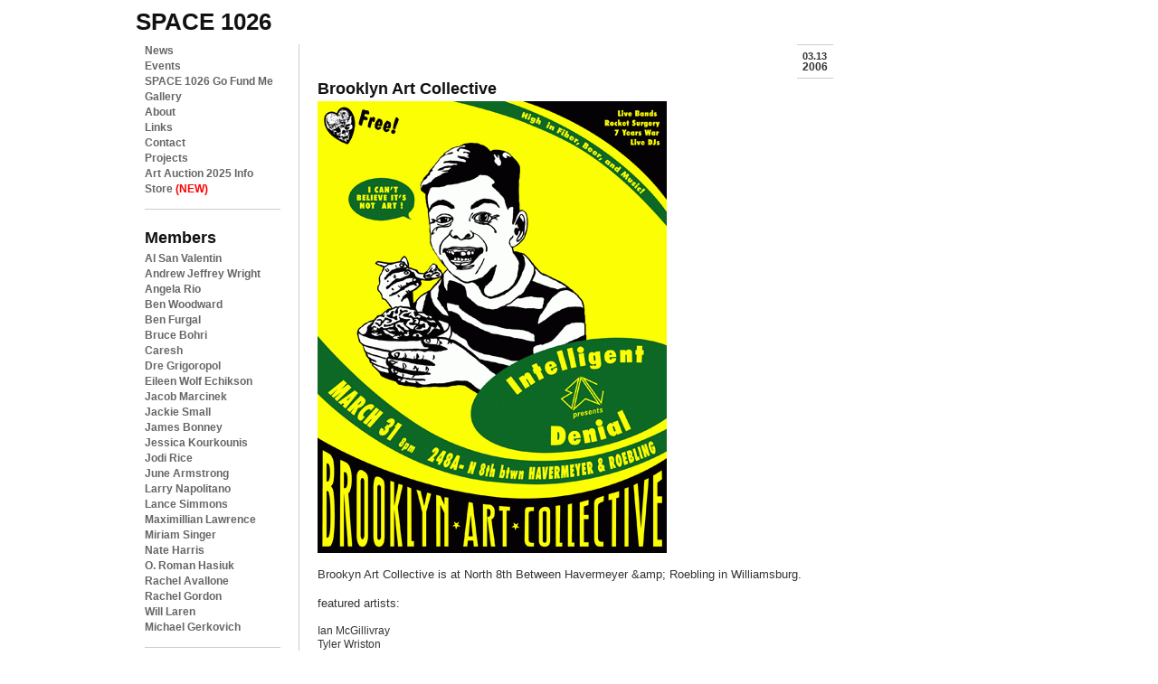

--- FILE ---
content_type: text/html; charset=UTF-8
request_url: https://space1026.com/2006/03/brooklyn-art-collective/
body_size: 14600
content:
<!DOCTYPE html PUBLIC "-//W3C//DTD XHTML 1.0 Strict//EN"
"http://www.w3.org/TR/xhtml1/DTD/xhtml1-strict.dtd">

<html xmlns="http://www.w3.org/1999/xhtml" lang="en-US">

<head profile="http://gmpg.org/xfn/11">

<meta http-equiv="Content-Type" content="text/html; charset=UTF-8" />


<title>
  Brooklyn Art Collective - space 1026</title>

<link rel="shortcut Icon" href="https://space1026.com/wp-content/themes/space1026_wpv2/i/favicon.ico" type="image/x-icon" /> 
<link rel="apple-touch-icon" href="https://space1026.com/wp-content/themes/space1026_wpv2/i/favicon_iphone.png" /> 

<link rel="stylesheet" type="text/css" href="https://space1026.com/wp-content/themes/space1026_wpv2/c/reset.css" media="all" />
<link rel="stylesheet" type="text/css" href="https://space1026.com/wp-content/themes/space1026_wpv2/c/text.css" media="all" />
<link rel="stylesheet" href="https://space1026.com/wp-content/themes/space1026_wpv2/style.css" type="text/css" />

<!--[if IE 6]>
<link rel="stylesheet" type="text/css" href="https://space1026.com/wp-content/themes/space1026_wpv2/c/ie6style.css" media="all" />
<script type="text/javascript" src="https://space1026.com/wp-content/themes/space1026_wpv2/j/DD_belatedPNG_0.0.8a-min.js"></script>
<script type="text/javascript" src="https://space1026.com/wp-content/themes/space1026_wpv2/j/scriptsie6.js"></script>

<![endif]-->
<!--[if IE 7]>
<link rel="stylesheet" type="text/css" href="https://space1026.com/wp-content/themes/space1026_wpv2/c/ie7style.css" media="all" />
<![endif]-->
<!--[if IE 8]>
<link rel="stylesheet" type="text/css"  href="https://space1026.com/wp-content/themes/space1026_wpv2/c/ie8style.css" media="all" />
<![endif]-->



<meta name='robots' content='max-image-preview:large' />
<link rel="alternate" type="application/rss+xml" title="space 1026 &raquo; Feed" href="https://space1026.com/feed/" />
<link rel="alternate" type="application/rss+xml" title="space 1026 &raquo; Comments Feed" href="https://space1026.com/comments/feed/" />
<link rel="alternate" title="oEmbed (JSON)" type="application/json+oembed" href="https://space1026.com/wp-json/oembed/1.0/embed?url=https%3A%2F%2Fspace1026.com%2F2006%2F03%2Fbrooklyn-art-collective%2F" />
<link rel="alternate" title="oEmbed (XML)" type="text/xml+oembed" href="https://space1026.com/wp-json/oembed/1.0/embed?url=https%3A%2F%2Fspace1026.com%2F2006%2F03%2Fbrooklyn-art-collective%2F&#038;format=xml" />
<style id='wp-img-auto-sizes-contain-inline-css' type='text/css'>
img:is([sizes=auto i],[sizes^="auto," i]){contain-intrinsic-size:3000px 1500px}
/*# sourceURL=wp-img-auto-sizes-contain-inline-css */
</style>
<style id='wp-emoji-styles-inline-css' type='text/css'>

	img.wp-smiley, img.emoji {
		display: inline !important;
		border: none !important;
		box-shadow: none !important;
		height: 1em !important;
		width: 1em !important;
		margin: 0 0.07em !important;
		vertical-align: -0.1em !important;
		background: none !important;
		padding: 0 !important;
	}
/*# sourceURL=wp-emoji-styles-inline-css */
</style>
<style id='wp-block-library-inline-css' type='text/css'>
:root{--wp-block-synced-color:#7a00df;--wp-block-synced-color--rgb:122,0,223;--wp-bound-block-color:var(--wp-block-synced-color);--wp-editor-canvas-background:#ddd;--wp-admin-theme-color:#007cba;--wp-admin-theme-color--rgb:0,124,186;--wp-admin-theme-color-darker-10:#006ba1;--wp-admin-theme-color-darker-10--rgb:0,107,160.5;--wp-admin-theme-color-darker-20:#005a87;--wp-admin-theme-color-darker-20--rgb:0,90,135;--wp-admin-border-width-focus:2px}@media (min-resolution:192dpi){:root{--wp-admin-border-width-focus:1.5px}}.wp-element-button{cursor:pointer}:root .has-very-light-gray-background-color{background-color:#eee}:root .has-very-dark-gray-background-color{background-color:#313131}:root .has-very-light-gray-color{color:#eee}:root .has-very-dark-gray-color{color:#313131}:root .has-vivid-green-cyan-to-vivid-cyan-blue-gradient-background{background:linear-gradient(135deg,#00d084,#0693e3)}:root .has-purple-crush-gradient-background{background:linear-gradient(135deg,#34e2e4,#4721fb 50%,#ab1dfe)}:root .has-hazy-dawn-gradient-background{background:linear-gradient(135deg,#faaca8,#dad0ec)}:root .has-subdued-olive-gradient-background{background:linear-gradient(135deg,#fafae1,#67a671)}:root .has-atomic-cream-gradient-background{background:linear-gradient(135deg,#fdd79a,#004a59)}:root .has-nightshade-gradient-background{background:linear-gradient(135deg,#330968,#31cdcf)}:root .has-midnight-gradient-background{background:linear-gradient(135deg,#020381,#2874fc)}:root{--wp--preset--font-size--normal:16px;--wp--preset--font-size--huge:42px}.has-regular-font-size{font-size:1em}.has-larger-font-size{font-size:2.625em}.has-normal-font-size{font-size:var(--wp--preset--font-size--normal)}.has-huge-font-size{font-size:var(--wp--preset--font-size--huge)}.has-text-align-center{text-align:center}.has-text-align-left{text-align:left}.has-text-align-right{text-align:right}.has-fit-text{white-space:nowrap!important}#end-resizable-editor-section{display:none}.aligncenter{clear:both}.items-justified-left{justify-content:flex-start}.items-justified-center{justify-content:center}.items-justified-right{justify-content:flex-end}.items-justified-space-between{justify-content:space-between}.screen-reader-text{border:0;clip-path:inset(50%);height:1px;margin:-1px;overflow:hidden;padding:0;position:absolute;width:1px;word-wrap:normal!important}.screen-reader-text:focus{background-color:#ddd;clip-path:none;color:#444;display:block;font-size:1em;height:auto;left:5px;line-height:normal;padding:15px 23px 14px;text-decoration:none;top:5px;width:auto;z-index:100000}html :where(.has-border-color){border-style:solid}html :where([style*=border-top-color]){border-top-style:solid}html :where([style*=border-right-color]){border-right-style:solid}html :where([style*=border-bottom-color]){border-bottom-style:solid}html :where([style*=border-left-color]){border-left-style:solid}html :where([style*=border-width]){border-style:solid}html :where([style*=border-top-width]){border-top-style:solid}html :where([style*=border-right-width]){border-right-style:solid}html :where([style*=border-bottom-width]){border-bottom-style:solid}html :where([style*=border-left-width]){border-left-style:solid}html :where(img[class*=wp-image-]){height:auto;max-width:100%}:where(figure){margin:0 0 1em}html :where(.is-position-sticky){--wp-admin--admin-bar--position-offset:var(--wp-admin--admin-bar--height,0px)}@media screen and (max-width:600px){html :where(.is-position-sticky){--wp-admin--admin-bar--position-offset:0px}}

/*# sourceURL=wp-block-library-inline-css */
</style><style id='global-styles-inline-css' type='text/css'>
:root{--wp--preset--aspect-ratio--square: 1;--wp--preset--aspect-ratio--4-3: 4/3;--wp--preset--aspect-ratio--3-4: 3/4;--wp--preset--aspect-ratio--3-2: 3/2;--wp--preset--aspect-ratio--2-3: 2/3;--wp--preset--aspect-ratio--16-9: 16/9;--wp--preset--aspect-ratio--9-16: 9/16;--wp--preset--color--black: #000000;--wp--preset--color--cyan-bluish-gray: #abb8c3;--wp--preset--color--white: #ffffff;--wp--preset--color--pale-pink: #f78da7;--wp--preset--color--vivid-red: #cf2e2e;--wp--preset--color--luminous-vivid-orange: #ff6900;--wp--preset--color--luminous-vivid-amber: #fcb900;--wp--preset--color--light-green-cyan: #7bdcb5;--wp--preset--color--vivid-green-cyan: #00d084;--wp--preset--color--pale-cyan-blue: #8ed1fc;--wp--preset--color--vivid-cyan-blue: #0693e3;--wp--preset--color--vivid-purple: #9b51e0;--wp--preset--gradient--vivid-cyan-blue-to-vivid-purple: linear-gradient(135deg,rgb(6,147,227) 0%,rgb(155,81,224) 100%);--wp--preset--gradient--light-green-cyan-to-vivid-green-cyan: linear-gradient(135deg,rgb(122,220,180) 0%,rgb(0,208,130) 100%);--wp--preset--gradient--luminous-vivid-amber-to-luminous-vivid-orange: linear-gradient(135deg,rgb(252,185,0) 0%,rgb(255,105,0) 100%);--wp--preset--gradient--luminous-vivid-orange-to-vivid-red: linear-gradient(135deg,rgb(255,105,0) 0%,rgb(207,46,46) 100%);--wp--preset--gradient--very-light-gray-to-cyan-bluish-gray: linear-gradient(135deg,rgb(238,238,238) 0%,rgb(169,184,195) 100%);--wp--preset--gradient--cool-to-warm-spectrum: linear-gradient(135deg,rgb(74,234,220) 0%,rgb(151,120,209) 20%,rgb(207,42,186) 40%,rgb(238,44,130) 60%,rgb(251,105,98) 80%,rgb(254,248,76) 100%);--wp--preset--gradient--blush-light-purple: linear-gradient(135deg,rgb(255,206,236) 0%,rgb(152,150,240) 100%);--wp--preset--gradient--blush-bordeaux: linear-gradient(135deg,rgb(254,205,165) 0%,rgb(254,45,45) 50%,rgb(107,0,62) 100%);--wp--preset--gradient--luminous-dusk: linear-gradient(135deg,rgb(255,203,112) 0%,rgb(199,81,192) 50%,rgb(65,88,208) 100%);--wp--preset--gradient--pale-ocean: linear-gradient(135deg,rgb(255,245,203) 0%,rgb(182,227,212) 50%,rgb(51,167,181) 100%);--wp--preset--gradient--electric-grass: linear-gradient(135deg,rgb(202,248,128) 0%,rgb(113,206,126) 100%);--wp--preset--gradient--midnight: linear-gradient(135deg,rgb(2,3,129) 0%,rgb(40,116,252) 100%);--wp--preset--font-size--small: 13px;--wp--preset--font-size--medium: 20px;--wp--preset--font-size--large: 36px;--wp--preset--font-size--x-large: 42px;--wp--preset--spacing--20: 0.44rem;--wp--preset--spacing--30: 0.67rem;--wp--preset--spacing--40: 1rem;--wp--preset--spacing--50: 1.5rem;--wp--preset--spacing--60: 2.25rem;--wp--preset--spacing--70: 3.38rem;--wp--preset--spacing--80: 5.06rem;--wp--preset--shadow--natural: 6px 6px 9px rgba(0, 0, 0, 0.2);--wp--preset--shadow--deep: 12px 12px 50px rgba(0, 0, 0, 0.4);--wp--preset--shadow--sharp: 6px 6px 0px rgba(0, 0, 0, 0.2);--wp--preset--shadow--outlined: 6px 6px 0px -3px rgb(255, 255, 255), 6px 6px rgb(0, 0, 0);--wp--preset--shadow--crisp: 6px 6px 0px rgb(0, 0, 0);}:where(.is-layout-flex){gap: 0.5em;}:where(.is-layout-grid){gap: 0.5em;}body .is-layout-flex{display: flex;}.is-layout-flex{flex-wrap: wrap;align-items: center;}.is-layout-flex > :is(*, div){margin: 0;}body .is-layout-grid{display: grid;}.is-layout-grid > :is(*, div){margin: 0;}:where(.wp-block-columns.is-layout-flex){gap: 2em;}:where(.wp-block-columns.is-layout-grid){gap: 2em;}:where(.wp-block-post-template.is-layout-flex){gap: 1.25em;}:where(.wp-block-post-template.is-layout-grid){gap: 1.25em;}.has-black-color{color: var(--wp--preset--color--black) !important;}.has-cyan-bluish-gray-color{color: var(--wp--preset--color--cyan-bluish-gray) !important;}.has-white-color{color: var(--wp--preset--color--white) !important;}.has-pale-pink-color{color: var(--wp--preset--color--pale-pink) !important;}.has-vivid-red-color{color: var(--wp--preset--color--vivid-red) !important;}.has-luminous-vivid-orange-color{color: var(--wp--preset--color--luminous-vivid-orange) !important;}.has-luminous-vivid-amber-color{color: var(--wp--preset--color--luminous-vivid-amber) !important;}.has-light-green-cyan-color{color: var(--wp--preset--color--light-green-cyan) !important;}.has-vivid-green-cyan-color{color: var(--wp--preset--color--vivid-green-cyan) !important;}.has-pale-cyan-blue-color{color: var(--wp--preset--color--pale-cyan-blue) !important;}.has-vivid-cyan-blue-color{color: var(--wp--preset--color--vivid-cyan-blue) !important;}.has-vivid-purple-color{color: var(--wp--preset--color--vivid-purple) !important;}.has-black-background-color{background-color: var(--wp--preset--color--black) !important;}.has-cyan-bluish-gray-background-color{background-color: var(--wp--preset--color--cyan-bluish-gray) !important;}.has-white-background-color{background-color: var(--wp--preset--color--white) !important;}.has-pale-pink-background-color{background-color: var(--wp--preset--color--pale-pink) !important;}.has-vivid-red-background-color{background-color: var(--wp--preset--color--vivid-red) !important;}.has-luminous-vivid-orange-background-color{background-color: var(--wp--preset--color--luminous-vivid-orange) !important;}.has-luminous-vivid-amber-background-color{background-color: var(--wp--preset--color--luminous-vivid-amber) !important;}.has-light-green-cyan-background-color{background-color: var(--wp--preset--color--light-green-cyan) !important;}.has-vivid-green-cyan-background-color{background-color: var(--wp--preset--color--vivid-green-cyan) !important;}.has-pale-cyan-blue-background-color{background-color: var(--wp--preset--color--pale-cyan-blue) !important;}.has-vivid-cyan-blue-background-color{background-color: var(--wp--preset--color--vivid-cyan-blue) !important;}.has-vivid-purple-background-color{background-color: var(--wp--preset--color--vivid-purple) !important;}.has-black-border-color{border-color: var(--wp--preset--color--black) !important;}.has-cyan-bluish-gray-border-color{border-color: var(--wp--preset--color--cyan-bluish-gray) !important;}.has-white-border-color{border-color: var(--wp--preset--color--white) !important;}.has-pale-pink-border-color{border-color: var(--wp--preset--color--pale-pink) !important;}.has-vivid-red-border-color{border-color: var(--wp--preset--color--vivid-red) !important;}.has-luminous-vivid-orange-border-color{border-color: var(--wp--preset--color--luminous-vivid-orange) !important;}.has-luminous-vivid-amber-border-color{border-color: var(--wp--preset--color--luminous-vivid-amber) !important;}.has-light-green-cyan-border-color{border-color: var(--wp--preset--color--light-green-cyan) !important;}.has-vivid-green-cyan-border-color{border-color: var(--wp--preset--color--vivid-green-cyan) !important;}.has-pale-cyan-blue-border-color{border-color: var(--wp--preset--color--pale-cyan-blue) !important;}.has-vivid-cyan-blue-border-color{border-color: var(--wp--preset--color--vivid-cyan-blue) !important;}.has-vivid-purple-border-color{border-color: var(--wp--preset--color--vivid-purple) !important;}.has-vivid-cyan-blue-to-vivid-purple-gradient-background{background: var(--wp--preset--gradient--vivid-cyan-blue-to-vivid-purple) !important;}.has-light-green-cyan-to-vivid-green-cyan-gradient-background{background: var(--wp--preset--gradient--light-green-cyan-to-vivid-green-cyan) !important;}.has-luminous-vivid-amber-to-luminous-vivid-orange-gradient-background{background: var(--wp--preset--gradient--luminous-vivid-amber-to-luminous-vivid-orange) !important;}.has-luminous-vivid-orange-to-vivid-red-gradient-background{background: var(--wp--preset--gradient--luminous-vivid-orange-to-vivid-red) !important;}.has-very-light-gray-to-cyan-bluish-gray-gradient-background{background: var(--wp--preset--gradient--very-light-gray-to-cyan-bluish-gray) !important;}.has-cool-to-warm-spectrum-gradient-background{background: var(--wp--preset--gradient--cool-to-warm-spectrum) !important;}.has-blush-light-purple-gradient-background{background: var(--wp--preset--gradient--blush-light-purple) !important;}.has-blush-bordeaux-gradient-background{background: var(--wp--preset--gradient--blush-bordeaux) !important;}.has-luminous-dusk-gradient-background{background: var(--wp--preset--gradient--luminous-dusk) !important;}.has-pale-ocean-gradient-background{background: var(--wp--preset--gradient--pale-ocean) !important;}.has-electric-grass-gradient-background{background: var(--wp--preset--gradient--electric-grass) !important;}.has-midnight-gradient-background{background: var(--wp--preset--gradient--midnight) !important;}.has-small-font-size{font-size: var(--wp--preset--font-size--small) !important;}.has-medium-font-size{font-size: var(--wp--preset--font-size--medium) !important;}.has-large-font-size{font-size: var(--wp--preset--font-size--large) !important;}.has-x-large-font-size{font-size: var(--wp--preset--font-size--x-large) !important;}
/*# sourceURL=global-styles-inline-css */
</style>

<style id='classic-theme-styles-inline-css' type='text/css'>
/*! This file is auto-generated */
.wp-block-button__link{color:#fff;background-color:#32373c;border-radius:9999px;box-shadow:none;text-decoration:none;padding:calc(.667em + 2px) calc(1.333em + 2px);font-size:1.125em}.wp-block-file__button{background:#32373c;color:#fff;text-decoration:none}
/*# sourceURL=/wp-includes/css/classic-themes.min.css */
</style>
<link rel='stylesheet' id='wp-pagenavi-css' href='https://space1026.com/wp-content/plugins/wp-pagenavi/pagenavi-css.css?ver=2.70' type='text/css' media='all' />
<script type="text/javascript" src="https://space1026.com/wp-includes/js/jquery/jquery.min.js?ver=3.7.1" id="jquery-core-js"></script>
<script type="text/javascript" src="https://space1026.com/wp-includes/js/jquery/jquery-migrate.min.js?ver=3.4.1" id="jquery-migrate-js"></script>
<link rel="https://api.w.org/" href="https://space1026.com/wp-json/" /><link rel="alternate" title="JSON" type="application/json" href="https://space1026.com/wp-json/wp/v2/posts/3126" /><link rel="canonical" href="https://space1026.com/2006/03/brooklyn-art-collective/" />
<link rel='shortlink' href='https://space1026.com/?p=3126' />

<script type="text/javascript" src="https://space1026.com/wp-content/themes/space1026_wpv2/j/scripts.js"></script>

<script id="mcjs">!function(c,h,i,m,p){m=c.createElement(h),p=c.getElementsByTagName(h)[0],m.async=1,m.src=i,p.parentNode.insertBefore(m,p)}(document,"script","https://chimpstatic.com/mcjs-connected/js/users/c1d29e0bc6ca793245c33f241/c3708bb2ed3d08fc5f6bd7fcb.js");</script>

</head>

<body>
<div id="wrap"> 
<h1><a id="logo" href="https://space1026.com/">space 1026</a></h1> 



<div id="navigation"> 

           <dl>
	   <dt id="site_nav">Site Navigation</dt>
		   <dd>
				<ul>
				<li><a href="/" title="News">News</a></li>
				<li><a href="https://space1026.com/events" title="News">Events</a></li>
				 <li class="page_item page-item-11021"><a href="https://space1026.com/space-1026-go-fund-me/">SPACE 1026 Go Fund Me</a></li>
<li class="page_item page-item-364 page_item_has_children"><a href="https://space1026.com/gallery/">Gallery</a></li>
<li class="page_item page-item-1177"><a href="https://space1026.com/about/">About</a></li>
<li class="page_item page-item-8"><a href="https://space1026.com/links/">Links</a></li>
<li class="page_item page-item-6"><a href="https://space1026.com/contact/">Contact</a></li>
<li class="page_item page-item-769"><a href="https://space1026.com/projects/">Projects</a></li>
<li class="page_item page-item-4761 page_item_has_children"><a href="https://space1026.com/auction/">Art Auction 2025 Info</a></li>
					<li><a href="https://www.store1026.com/" title="store 1026">Store <span>(NEW)</span></a></li>
				</ul>
			</dd>
	<dt><a href="/members/">Members</a></dt>
		<dd>
		
			<ul>	
<li class="page_item page-item-10483 page_item_has_children"><a href="https://space1026.com/members/al-san-valentin/">Al San Valentin</a></li>
<li class="page_item page-item-347"><a href="https://space1026.com/members/andrew-jeffrey-wright/">Andrew Jeffrey Wright</a></li>
<li class="page_item page-item-10869"><a href="https://space1026.com/members/angela-rio/">Angela Rio</a></li>
<li class="page_item page-item-293"><a href="https://space1026.com/members/ben-woodward/">Ben Woodward</a></li>
<li class="page_item page-item-10907"><a href="https://space1026.com/members/ben-furgal/">Ben Furgal</a></li>
<li class="page_item page-item-11986"><a href="https://space1026.com/members/bruce-bohri/">Bruce Bohri</a></li>
<li class="page_item page-item-11738"><a href="https://space1026.com/members/caresh/">Caresh</a></li>
<li class="page_item page-item-12045"><a href="https://space1026.com/members/dre-time/">Dre Grigoropol</a></li>
<li class="page_item page-item-11042"><a href="https://space1026.com/members/eileen-wolf-echikson/">Eileen Wolf Echikson</a></li>
<li class="page_item page-item-298 page_item_has_children"><a href="https://space1026.com/members/jacob-marcinek/">Jacob Marcinek</a></li>
<li class="page_item page-item-9653"><a href="https://space1026.com/members/jacqueline-quinn/">Jackie Small</a></li>
<li class="page_item page-item-10564"><a href="https://space1026.com/members/james-bonney/">James Bonney</a></li>
<li class="page_item page-item-11821"><a href="https://space1026.com/members/jessica-kourkounis/">Jessica Kourkounis</a></li>
<li class="page_item page-item-314"><a href="https://space1026.com/members/jodi-rice/">Jodi Rice</a></li>
<li class="page_item page-item-10935"><a href="https://space1026.com/members/june-armstrong/">June Armstrong</a></li>
<li class="page_item page-item-11860"><a href="https://space1026.com/members/larry-napolitano/">Larry Napolitano</a></li>
<li class="page_item page-item-5855"><a href="https://space1026.com/members/lance-simmons/">Lance Simmons</a></li>
<li class="page_item page-item-335"><a href="https://space1026.com/members/maximillian-lawrence/">Maximillian Lawrence</a></li>
<li class="page_item page-item-8456"><a href="https://space1026.com/members/miriam-singer/">Miriam Singer</a></li>
<li class="page_item page-item-10568"><a href="https://space1026.com/members/nate-harris/">Nate Harris</a></li>
<li class="page_item page-item-324"><a href="https://space1026.com/members/o-roman-hasiuk/">O. Roman Hasiuk</a></li>
<li class="page_item page-item-11850"><a href="https://space1026.com/members/rachel-avallone/">Rachel Avallone</a></li>
<li class="page_item page-item-10933"><a href="https://space1026.com/members/rachel_gordon/">Rachel Gordon</a></li>
<li class="page_item page-item-8233"><a href="https://space1026.com/members/will-laren/">Will Laren</a></li>
<li class="page_item page-item-793"><a href="https://space1026.com/members/michael-gerkovich/">Michael Gerkovich</a></li>

			</ul>
			
		</dd>
	<dt><a href="/alumni/">Alumni</a></dt>
		<dd class="hidden">
		
			<ul>	
<li class="page_item page-item-337"><a href="https://space1026.com/alumni/adam-crawford/">Adam Crawford</a></li>
<li class="page_item page-item-336"><a href="https://space1026.com/alumni/adam-wallacavage/">Adam Wallacavage</a></li>
<li class="page_item page-item-302"><a href="https://space1026.com/alumni/alex-lukas/">Alex Lukas</a></li>
<li class="page_item page-item-10679"><a href="https://space1026.com/alumni/lysonknodel/">Alyson Knodel</a></li>
<li class="page_item page-item-9978"><a href="https://space1026.com/alumni/amy-miller/">Amy Miller</a></li>
<li class="page_item page-item-316"><a href="https://space1026.com/alumni/andrew-pierce/">Andrew Pierce</a></li>
<li class="page_item page-item-800"><a href="https://space1026.com/alumni/anni-altshuler/">Anni Altshuler</a></li>
<li class="page_item page-item-339"><a href="https://space1026.com/alumni/anthony-smyrski/">Anthony Smyrski</a></li>
<li class="page_item page-item-10936"><a href="https://space1026.com/alumni/cat-bodnyk/">Cat Bodnyk</a></li>
<li class="page_item page-item-343"><a href="https://space1026.com/alumni/aryon-hoselton/">Aryon Hoselton</a></li>
<li class="page_item page-item-783"><a href="https://space1026.com/alumni/emilia-brintnall/">Emilia Brintnall</a></li>
<li class="page_item page-item-6291"><a href="https://space1026.com/alumni/ashley-i-limes/">Ashley I. Limes</a></li>
<li class="page_item page-item-329"><a href="https://space1026.com/alumni/crystal-lee-kovacs/">Crystal Lee Kovacs</a></li>
<li class="page_item page-item-346"><a href="https://space1026.com/alumni/becky-suss/">Becky Suss</a></li>
<li class="page_item page-item-10937"><a href="https://space1026.com/alumni/spacemoviesdesigngmail-com/">Ben Harrison</a></li>
<li class="page_item page-item-305"><a href="https://space1026.com/alumni/beth-brandon/">Beth Brandon</a></li>
<li class="page_item page-item-8236"><a href="https://space1026.com/alumni/dietrich-meyer/">Dietrich Meyer</a></li>
<li class="page_item page-item-309"><a href="https://space1026.com/alumni/bill-mcright/">Bill McRight</a></li>
<li class="page_item page-item-297"><a href="https://space1026.com/alumni/bonnie-brenda-scott/">bonnie brenda scott</a></li>
<li class="page_item page-item-10675"><a href="https://space1026.com/alumni/kees-holterman/">Kees Holterman</a></li>
<li class="page_item page-item-10428"><a href="https://space1026.com/alumni/kristina-centore/">Kristina Centore</a></li>
<li class="page_item page-item-301"><a href="https://space1026.com/alumni/caitlin-emma-perkins/">Caitlin Emma Perkins</a></li>
<li class="page_item page-item-296"><a href="https://space1026.com/alumni/chris-kline/">Chris Kline</a></li>
<li class="page_item page-item-344"><a href="https://space1026.com/alumni/clint-woodside/">Clint Woodside</a></li>
<li class="page_item page-item-341"><a href="https://space1026.com/alumni/courtney-dailey/">Courtney Dailey</a></li>
<li class="page_item page-item-10934"><a href="https://space1026.com/alumni/nora-einbender-luks/">Nora Einbender-Luks</a></li>
<li class="page_item page-item-313 page_item_has_children"><a href="https://space1026.com/alumni/crystal-stokowski/">Crystal Stokowski</a></li>
<li class="page_item page-item-308"><a href="https://space1026.com/alumni/damian-weinkrantz/">Damian Weinkrantz</a></li>
<li class="page_item page-item-303"><a href="https://space1026.com/alumni/delilah-knuckley/">Delilah  Knuckley</a></li>
<li class="page_item page-item-11243"><a href="https://space1026.com/alumni/sarah-smothers/">Sarah Smothers</a></li>
<li class="page_item page-item-8790"><a href="https://space1026.com/alumni/derrick-wesley-mcnew/">Derrick Wesley McNew</a></li>
<li class="page_item page-item-315"><a href="https://space1026.com/alumni/elena-nestico/">Elena</a></li>
<li class="page_item page-item-10346"><a href="https://space1026.com/alumni/emilia-edwards/">Emilia Edwards</a></li>
<li class="page_item page-item-10529"><a href="https://space1026.com/alumni/victoria_hutto/">Victoria Hutto</a></li>
<li class="page_item page-item-10172"><a href="https://space1026.com/alumni/emily-coleman/">Emily Coleman</a></li>
<li class="page_item page-item-292"><a href="https://space1026.com/alumni/jesse-olanday/">Jesse Olanday</a></li>
<li class="page_item page-item-327"><a href="https://space1026.com/alumni/justin-myer-staller/">justin myer staller</a></li>
<li class="page_item page-item-323 page_item_has_children"><a href="https://space1026.com/alumni/haveboard-finnegan/">Haveboard Finnegan</a></li>
<li class="page_item page-item-331"><a href="https://space1026.com/alumni/francesca-gangi/">Francesca Gangi</a></li>
<li class="page_item page-item-796"><a href="https://space1026.com/alumni/greg-pizzoli/">Greg Pizzoli</a></li>
<li class="page_item page-item-328"><a href="https://space1026.com/alumni/greg-van-brug/">Greg van Brug</a></li>
<li class="page_item page-item-332"><a href="https://space1026.com/alumni/hanif-oneil/">Hanif O&#8217;Neil</a></li>
<li class="page_item page-item-8461 page_item_has_children"><a href="https://space1026.com/alumni/linnea-vegh/">Linnea Vegh</a></li>
<li class="page_item page-item-318"><a href="https://space1026.com/alumni/holly-gressley/">Holly Gressley</a></li>
<li class="page_item page-item-10343"><a href="https://space1026.com/alumni/mark-beyer/">Mark Beyer</a></li>
<li class="page_item page-item-326"><a href="https://space1026.com/alumni/mark-price/">Mark Price</a></li>
<li class="page_item page-item-334"><a href="https://space1026.com/alumni/isaac-lin/">Isaac Lin</a></li>
<li class="page_item page-item-10858"><a href="https://space1026.com/alumni/jacqui/">Jacqui Evans</a></li>
<li class="page_item page-item-338"><a href="https://space1026.com/alumni/jake-henry/">Jake Henry</a></li>
<li class="page_item page-item-295"><a href="https://space1026.com/alumni/james-ulmer/">James Ulmer</a></li>
<li class="page_item page-item-10807"><a href="https://space1026.com/alumni/kate-corcoran/">Kate Corcoran</a></li>
<li class="page_item page-item-5981"><a href="https://space1026.com/alumni/max-seckel/">Max Seckel</a></li>
<li class="page_item page-item-317"><a href="https://space1026.com/alumni/jasor/">Jason Hsu</a></li>
<li class="page_item page-item-10565"><a href="https://space1026.com/alumni/sebastian-borror/">Sebastian Borror</a></li>
<li class="page_item page-item-319"><a href="https://space1026.com/alumni/jayson-scott-musson/">Jayson Scott Musson</a></li>
<li class="page_item page-item-10938"><a href="https://space1026.com/alumni/jake-burke/">Jake Burke</a></li>
<li class="page_item page-item-330"><a href="https://space1026.com/alumni/jeff-wiesner/">Jeff Wiesner</a></li>
<li class="page_item page-item-294"><a href="https://space1026.com/alumni/jesse-goldstein/">Jesse Goldstein</a></li>
<li class="page_item page-item-340"><a href="https://space1026.com/alumni/thom-lessner/">Thom Lessner</a></li>
<li class="page_item page-item-3999"><a href="https://space1026.com/alumni/joanna-quigley/">Joanna S. Quigley</a></li>
<li class="page_item page-item-9739"><a href="https://space1026.com/alumni/tuesday-kay/">Tuesday Wells Kay</a></li>
<li class="page_item page-item-321"><a href="https://space1026.com/alumni/john-freeborn/">John Freeborn</a></li>
<li class="page_item page-item-5894"><a href="https://space1026.com/alumni/jozef-oldakowski/">Jozef Oldakowski</a></li>
<li class="page_item page-item-808"><a href="https://space1026.com/alumni/kay-healy/">Kay Healy</a></li>
<li class="page_item page-item-9636"><a href="https://space1026.com/alumni/tara-booth/">Tara Booth</a></li>
<li class="page_item page-item-788"><a href="https://space1026.com/alumni/ketch-wehr/">Ketch Wehr</a></li>
<li class="page_item page-item-5840"><a href="https://space1026.com/alumni/kris-chau/">Kris Chau</a></li>
<li class="page_item page-item-7074"><a href="https://space1026.com/alumni/kristin-smith-3/">Kristin Smith</a></li>
<li class="page_item page-item-306"><a href="https://space1026.com/alumni/kyle-schmidt/">Kyle Schmidt</a></li>
<li class="page_item page-item-782"><a href="https://space1026.com/alumni/leah-mackin/">Leah Mackin</a></li>
<li class="page_item page-item-322"><a href="https://space1026.com/alumni/lindsey-mears/">Lindsey Mears</a></li>
<li class="page_item page-item-320"><a href="https://space1026.com/alumni/liz-rywelski/">Liz Rywelski</a></li>
<li class="page_item page-item-345"><a href="https://space1026.com/alumni/mary-chen/">Mary Chen</a></li>
<li class="page_item page-item-348 page_item_has_children"><a href="https://space1026.com/alumni/matt-kosoy/">Matt Kosoy</a></li>
<li class="page_item page-item-790"><a href="https://space1026.com/alumni/matt-leines/">Matt Leines</a></li>
<li class="page_item page-item-312"><a href="https://space1026.com/alumni/ted-passon/">Ted Passon</a></li>
<li class="page_item page-item-786"><a href="https://space1026.com/alumni/meg-kemner/">Meg Kemner</a></li>
<li class="page_item page-item-311"><a href="https://space1026.com/alumni/melissa-kramer/">Melissa Kramer</a></li>
<li class="page_item page-item-8059"><a href="https://space1026.com/alumni/meredith-gowell/">Meredith Gowell</a></li>
<li class="page_item page-item-304"><a href="https://space1026.com/alumni/molly-mcintyre/">Molly McIntyre</a></li>
<li class="page_item page-item-307"><a href="https://space1026.com/alumni/myles-smutneyhyde/">MYLES Smutney-Hyde</a></li>
<li class="page_item page-item-299"><a href="https://space1026.com/alumni/poops/">poops</a></li>
<li class="page_item page-item-342"><a href="https://space1026.com/alumni/rae-vittorelli/">Rae Vittorelli</a></li>
<li class="page_item page-item-333"><a href="https://space1026.com/alumni/rachel-sten/">Rachel Sten</a></li>
<li class="page_item page-item-9882"><a href="https://space1026.com/alumni/raul-romero/">Raul Romero</a></li>
<li class="page_item page-item-8044"><a href="https://space1026.com/alumni/rich-mcisaac/">Rich McIsaac</a></li>
<li class="page_item page-item-6417"><a href="https://space1026.com/alumni/sarah-kodish-eskind/">Sarah Kodish Eskind</a></li>
<li class="page_item page-item-10085"><a href="https://space1026.com/alumni/sarah-everton/">Sarah Everton</a></li>
<li class="page_item page-item-325"><a href="https://space1026.com/alumni/tim-gough/">Tim Gough</a></li>
<li class="page_item page-item-310"><a href="https://space1026.com/alumni/william-paul-buzzell/">William Paul Buzzell</a></li>

			</ul>
			
		</dd>

    </dl>

	

<!--</div>
-->

<div id="sidebar">
		
			<aside id="text-3" class="content-rightIn widget_text">			<div class="textwidget"><a href="https://www.paypal.com/donate?hosted_button_id=44V2D5B7HABLL" stye="width:100%;"><img src="//space1026.com/wp-content/uploads/2018/08/donate_animated_new1.gif" alt="PLEASE DONATE!" /></a></div>
		</aside>			<div class="event">
			<a href="https://space1026.com/events/earth-signs/">
				<img width="1875" height="1275" src="https://space1026.com/wp-content/uploads/2025/10/Front.jpg" class="attachment-full size-full wp-post-image" alt="November show flyer" decoding="async" fetchpriority="high" srcset="https://space1026.com/wp-content/uploads/2025/10/Front.jpg 1875w, https://space1026.com/wp-content/uploads/2025/10/Front-300x204.jpg 300w, https://space1026.com/wp-content/uploads/2025/10/Front-1024x696.jpg 1024w, https://space1026.com/wp-content/uploads/2025/10/Front-768x522.jpg 768w, https://space1026.com/wp-content/uploads/2025/10/Front-1536x1044.jpg 1536w, https://space1026.com/wp-content/uploads/2025/10/Front-560x381.jpg 560w" sizes="(max-width: 1875px) 100vw, 1875px" />				<strong>Earth Signs</strong><br/>
								
							</a>
	
			</div>
					<div class="event">
			<a href="https://space1026.com/events/2025-art-auction/">
				<img width="1350" height="1725" src="https://space1026.com/wp-content/uploads/2025/11/2025AuctionCardFront.jpg" class="attachment-full size-full wp-post-image" alt="" decoding="async" srcset="https://space1026.com/wp-content/uploads/2025/11/2025AuctionCardFront.jpg 1350w, https://space1026.com/wp-content/uploads/2025/11/2025AuctionCardFront-235x300.jpg 235w, https://space1026.com/wp-content/uploads/2025/11/2025AuctionCardFront-801x1024.jpg 801w, https://space1026.com/wp-content/uploads/2025/11/2025AuctionCardFront-768x981.jpg 768w, https://space1026.com/wp-content/uploads/2025/11/2025AuctionCardFront-1202x1536.jpg 1202w, https://space1026.com/wp-content/uploads/2025/11/2025AuctionCardFront-560x716.jpg 560w" sizes="(max-width: 1350px) 100vw, 1350px" />				<strong>2025 Art Auction</strong><br/>
								
							</a>
	
			</div>
		
 <dl>
 
 <dt><!-- new show callout --> &nbsp;</dt>
 <dd>

 </dd> 	
 
 
		<dt id="email_list">EMAIL LIST</dt>
		<dd>
			<!-- EMAIL LIST -->
				<div id="emaillist">
				<p>JOIN OUR LIST</p>
					<!-- BEGIN: Email List Form -->
<!--
<div id="mc_embed_shell">
      <link href="//cdn-images.mailchimp.com/embedcode/classic-061523.css" rel="stylesheet" type="text/css">
  <style type="text/css">
        #mc_embed_signup{background:#fff; false;clear:left; font:14px Helvetica,Arial,sans-serif; width: 150px;}
        /* Add your own Mailchimp form style overrides in your site stylesheet or in this style block.
           We recommend moving this block and the preceding CSS link to the HEAD of your HTML file. */
</style>-->
<div id="mc_embed_signup">
<form action="https://space1026.us9.list-manage.com/subscribe/post?u=c1d29e0bc6ca793245c33f241&amp;id=4b04cd3eef&amp;f_id=0003dae3f0" method="post" id="mc-embedded-subscribe-form" name="mc-embedded-subscribe-form" class="validate" target="_blank">
        <div id="mc_embed_signup_scroll">
            <div class="mc-field-group"><label for="mce-EMAIL">Email Address: <span class="asterisk">*</span></label><input type="email" name="EMAIL" class="required email" id="mce-EMAIL" required="" value=""><span id="mce-EMAIL-HELPERTEXT" class="helper_text"></span></div>
	    <div class="mc-field-group"><label for="mce-FNAME">First Name <span class="asterisk">*</span></label><input type="text" name="FNAME" class="required text" id="mce-FNAME" value="" required=""></div>
        <div id="mce-responses" class="clear">
            <div class="response" id="mce-error-response" style="display: none;"></div>
            <div class="response" id="mce-success-response" style="display: none;"></div>
        </div><div style="position: absolute; left: -5000px;" aria-hidden="true"><input type="text" name="b_c1d29e0bc6ca793245c33f241_8fa854ed44" tabindex="-1" value=""></div><div class="clear"><input type="submit" name="subscribe" id="mc-embedded-subscribe" class="button" value="Sign up"></div>
    </div>
</form>
<!--</div>-->
<script type="text/javascript" src="//s3.amazonaws.com/downloads.mailchimp.com/js/mc-validate.js"></script>
<script type="text/javascript">(function($) {window.fnames = new Array(); window.ftypes = new Array();fnames[0]='EMAIL';ftypes[0]='email';fnames[1]='FNAME';ftypes[1]='text';fnames[2]='LNAME';ftypes[2]='text';}(jQuery));var $mcj = jQuery.noConflict(true);</script>
<a href="https://us9.campaign-archive.com/home/?u=c1d29e0bc6ca793245c33f241&amp;id=4b04cd3eef">Recent Newsletters</a>
</div>


					<!-- END: Constant Contact Basic Opt-in Email List Form -->
				</div>
			<!-- END EMAIL LIST -->
		</dd>
        	<!--
	<dt id="upcoming_events">Upcoming Events</dt>
		<dd>
					</dd>
       --> 	
			<div id="archive">
			<p>ARCHIVE</p>
			<br/>
			<ul>
			<li>
			<form action="#" enctype="multipart/form-data" method="post">
			<p><select id="archive-dropdown" name="archive-dropdown" onChange='document.location.href=this.options[this.selectedIndex].value;'> 
			  <option value="">Select Month</option> 
			  	<option value='https://space1026.com/2026/01/'> January 2026 &nbsp;(1)</option>
	<option value='https://space1026.com/2025/12/'> December 2025 &nbsp;(3)</option>
	<option value='https://space1026.com/2025/11/'> November 2025 &nbsp;(2)</option>
	<option value='https://space1026.com/2025/10/'> October 2025 &nbsp;(1)</option>
	<option value='https://space1026.com/2025/09/'> September 2025 &nbsp;(2)</option>
	<option value='https://space1026.com/2025/07/'> July 2025 &nbsp;(3)</option>
	<option value='https://space1026.com/2025/06/'> June 2025 &nbsp;(3)</option>
	<option value='https://space1026.com/2025/04/'> April 2025 &nbsp;(1)</option>
	<option value='https://space1026.com/2025/03/'> March 2025 &nbsp;(1)</option>
	<option value='https://space1026.com/2024/06/'> June 2024 &nbsp;(1)</option>
	<option value='https://space1026.com/2024/05/'> May 2024 &nbsp;(1)</option>
	<option value='https://space1026.com/2023/11/'> November 2023 &nbsp;(1)</option>
	<option value='https://space1026.com/2023/09/'> September 2023 &nbsp;(1)</option>
	<option value='https://space1026.com/2023/02/'> February 2023 &nbsp;(1)</option>
	<option value='https://space1026.com/2022/10/'> October 2022 &nbsp;(1)</option>
	<option value='https://space1026.com/2022/09/'> September 2022 &nbsp;(1)</option>
	<option value='https://space1026.com/2022/08/'> August 2022 &nbsp;(1)</option>
	<option value='https://space1026.com/2022/06/'> June 2022 &nbsp;(4)</option>
	<option value='https://space1026.com/2022/05/'> May 2022 &nbsp;(2)</option>
	<option value='https://space1026.com/2022/04/'> April 2022 &nbsp;(2)</option>
	<option value='https://space1026.com/2022/03/'> March 2022 &nbsp;(3)</option>
	<option value='https://space1026.com/2022/02/'> February 2022 &nbsp;(1)</option>
	<option value='https://space1026.com/2021/11/'> November 2021 &nbsp;(1)</option>
	<option value='https://space1026.com/2021/10/'> October 2021 &nbsp;(2)</option>
	<option value='https://space1026.com/2021/09/'> September 2021 &nbsp;(1)</option>
	<option value='https://space1026.com/2021/08/'> August 2021 &nbsp;(2)</option>
	<option value='https://space1026.com/2021/07/'> July 2021 &nbsp;(1)</option>
	<option value='https://space1026.com/2021/03/'> March 2021 &nbsp;(1)</option>
	<option value='https://space1026.com/2021/02/'> February 2021 &nbsp;(1)</option>
	<option value='https://space1026.com/2021/01/'> January 2021 &nbsp;(1)</option>
	<option value='https://space1026.com/2020/12/'> December 2020 &nbsp;(2)</option>
	<option value='https://space1026.com/2020/02/'> February 2020 &nbsp;(1)</option>
	<option value='https://space1026.com/2019/07/'> July 2019 &nbsp;(1)</option>
	<option value='https://space1026.com/2019/05/'> May 2019 &nbsp;(2)</option>
	<option value='https://space1026.com/2019/04/'> April 2019 &nbsp;(2)</option>
	<option value='https://space1026.com/2019/03/'> March 2019 &nbsp;(2)</option>
	<option value='https://space1026.com/2019/02/'> February 2019 &nbsp;(2)</option>
	<option value='https://space1026.com/2019/01/'> January 2019 &nbsp;(5)</option>
	<option value='https://space1026.com/2018/12/'> December 2018 &nbsp;(1)</option>
	<option value='https://space1026.com/2018/11/'> November 2018 &nbsp;(2)</option>
	<option value='https://space1026.com/2018/10/'> October 2018 &nbsp;(1)</option>
	<option value='https://space1026.com/2018/09/'> September 2018 &nbsp;(1)</option>
	<option value='https://space1026.com/2018/08/'> August 2018 &nbsp;(1)</option>
	<option value='https://space1026.com/2018/06/'> June 2018 &nbsp;(2)</option>
	<option value='https://space1026.com/2018/05/'> May 2018 &nbsp;(3)</option>
	<option value='https://space1026.com/2018/04/'> April 2018 &nbsp;(3)</option>
	<option value='https://space1026.com/2018/03/'> March 2018 &nbsp;(1)</option>
	<option value='https://space1026.com/2018/01/'> January 2018 &nbsp;(1)</option>
	<option value='https://space1026.com/2017/12/'> December 2017 &nbsp;(3)</option>
	<option value='https://space1026.com/2017/09/'> September 2017 &nbsp;(2)</option>
	<option value='https://space1026.com/2017/08/'> August 2017 &nbsp;(2)</option>
	<option value='https://space1026.com/2017/04/'> April 2017 &nbsp;(1)</option>
	<option value='https://space1026.com/2017/03/'> March 2017 &nbsp;(3)</option>
	<option value='https://space1026.com/2017/02/'> February 2017 &nbsp;(1)</option>
	<option value='https://space1026.com/2017/01/'> January 2017 &nbsp;(1)</option>
	<option value='https://space1026.com/2016/12/'> December 2016 &nbsp;(2)</option>
	<option value='https://space1026.com/2016/11/'> November 2016 &nbsp;(1)</option>
	<option value='https://space1026.com/2016/10/'> October 2016 &nbsp;(3)</option>
	<option value='https://space1026.com/2016/09/'> September 2016 &nbsp;(2)</option>
	<option value='https://space1026.com/2016/08/'> August 2016 &nbsp;(2)</option>
	<option value='https://space1026.com/2016/07/'> July 2016 &nbsp;(1)</option>
	<option value='https://space1026.com/2016/06/'> June 2016 &nbsp;(1)</option>
	<option value='https://space1026.com/2016/05/'> May 2016 &nbsp;(2)</option>
	<option value='https://space1026.com/2016/04/'> April 2016 &nbsp;(1)</option>
	<option value='https://space1026.com/2016/03/'> March 2016 &nbsp;(1)</option>
	<option value='https://space1026.com/2016/02/'> February 2016 &nbsp;(4)</option>
	<option value='https://space1026.com/2016/01/'> January 2016 &nbsp;(3)</option>
	<option value='https://space1026.com/2015/12/'> December 2015 &nbsp;(3)</option>
	<option value='https://space1026.com/2015/11/'> November 2015 &nbsp;(3)</option>
	<option value='https://space1026.com/2015/10/'> October 2015 &nbsp;(1)</option>
	<option value='https://space1026.com/2015/09/'> September 2015 &nbsp;(1)</option>
	<option value='https://space1026.com/2015/08/'> August 2015 &nbsp;(4)</option>
	<option value='https://space1026.com/2015/07/'> July 2015 &nbsp;(2)</option>
	<option value='https://space1026.com/2015/06/'> June 2015 &nbsp;(2)</option>
	<option value='https://space1026.com/2015/05/'> May 2015 &nbsp;(4)</option>
	<option value='https://space1026.com/2015/04/'> April 2015 &nbsp;(5)</option>
	<option value='https://space1026.com/2015/03/'> March 2015 &nbsp;(5)</option>
	<option value='https://space1026.com/2015/02/'> February 2015 &nbsp;(3)</option>
	<option value='https://space1026.com/2015/01/'> January 2015 &nbsp;(1)</option>
	<option value='https://space1026.com/2014/12/'> December 2014 &nbsp;(9)</option>
	<option value='https://space1026.com/2014/11/'> November 2014 &nbsp;(3)</option>
	<option value='https://space1026.com/2014/10/'> October 2014 &nbsp;(3)</option>
	<option value='https://space1026.com/2014/09/'> September 2014 &nbsp;(7)</option>
	<option value='https://space1026.com/2014/08/'> August 2014 &nbsp;(3)</option>
	<option value='https://space1026.com/2014/07/'> July 2014 &nbsp;(4)</option>
	<option value='https://space1026.com/2014/06/'> June 2014 &nbsp;(5)</option>
	<option value='https://space1026.com/2014/05/'> May 2014 &nbsp;(5)</option>
	<option value='https://space1026.com/2014/03/'> March 2014 &nbsp;(4)</option>
	<option value='https://space1026.com/2014/02/'> February 2014 &nbsp;(3)</option>
	<option value='https://space1026.com/2014/01/'> January 2014 &nbsp;(3)</option>
	<option value='https://space1026.com/2013/12/'> December 2013 &nbsp;(12)</option>
	<option value='https://space1026.com/2013/11/'> November 2013 &nbsp;(6)</option>
	<option value='https://space1026.com/2013/10/'> October 2013 &nbsp;(8)</option>
	<option value='https://space1026.com/2013/09/'> September 2013 &nbsp;(9)</option>
	<option value='https://space1026.com/2013/08/'> August 2013 &nbsp;(5)</option>
	<option value='https://space1026.com/2013/07/'> July 2013 &nbsp;(5)</option>
	<option value='https://space1026.com/2013/06/'> June 2013 &nbsp;(6)</option>
	<option value='https://space1026.com/2013/05/'> May 2013 &nbsp;(8)</option>
	<option value='https://space1026.com/2013/04/'> April 2013 &nbsp;(9)</option>
	<option value='https://space1026.com/2013/03/'> March 2013 &nbsp;(7)</option>
	<option value='https://space1026.com/2013/02/'> February 2013 &nbsp;(8)</option>
	<option value='https://space1026.com/2013/01/'> January 2013 &nbsp;(14)</option>
	<option value='https://space1026.com/2012/12/'> December 2012 &nbsp;(8)</option>
	<option value='https://space1026.com/2012/11/'> November 2012 &nbsp;(11)</option>
	<option value='https://space1026.com/2012/10/'> October 2012 &nbsp;(7)</option>
	<option value='https://space1026.com/2012/09/'> September 2012 &nbsp;(12)</option>
	<option value='https://space1026.com/2012/08/'> August 2012 &nbsp;(7)</option>
	<option value='https://space1026.com/2012/07/'> July 2012 &nbsp;(6)</option>
	<option value='https://space1026.com/2012/06/'> June 2012 &nbsp;(8)</option>
	<option value='https://space1026.com/2012/05/'> May 2012 &nbsp;(12)</option>
	<option value='https://space1026.com/2012/04/'> April 2012 &nbsp;(12)</option>
	<option value='https://space1026.com/2012/03/'> March 2012 &nbsp;(12)</option>
	<option value='https://space1026.com/2012/02/'> February 2012 &nbsp;(23)</option>
	<option value='https://space1026.com/2012/01/'> January 2012 &nbsp;(15)</option>
	<option value='https://space1026.com/2011/12/'> December 2011 &nbsp;(13)</option>
	<option value='https://space1026.com/2011/11/'> November 2011 &nbsp;(14)</option>
	<option value='https://space1026.com/2011/10/'> October 2011 &nbsp;(16)</option>
	<option value='https://space1026.com/2011/09/'> September 2011 &nbsp;(8)</option>
	<option value='https://space1026.com/2011/08/'> August 2011 &nbsp;(14)</option>
	<option value='https://space1026.com/2011/07/'> July 2011 &nbsp;(4)</option>
	<option value='https://space1026.com/2011/06/'> June 2011 &nbsp;(16)</option>
	<option value='https://space1026.com/2011/05/'> May 2011 &nbsp;(10)</option>
	<option value='https://space1026.com/2011/04/'> April 2011 &nbsp;(12)</option>
	<option value='https://space1026.com/2011/03/'> March 2011 &nbsp;(15)</option>
	<option value='https://space1026.com/2011/02/'> February 2011 &nbsp;(13)</option>
	<option value='https://space1026.com/2011/01/'> January 2011 &nbsp;(17)</option>
	<option value='https://space1026.com/2010/12/'> December 2010 &nbsp;(18)</option>
	<option value='https://space1026.com/2010/11/'> November 2010 &nbsp;(26)</option>
	<option value='https://space1026.com/2010/10/'> October 2010 &nbsp;(22)</option>
	<option value='https://space1026.com/2010/09/'> September 2010 &nbsp;(18)</option>
	<option value='https://space1026.com/2010/08/'> August 2010 &nbsp;(22)</option>
	<option value='https://space1026.com/2010/07/'> July 2010 &nbsp;(17)</option>
	<option value='https://space1026.com/2010/06/'> June 2010 &nbsp;(18)</option>
	<option value='https://space1026.com/2010/05/'> May 2010 &nbsp;(29)</option>
	<option value='https://space1026.com/2010/04/'> April 2010 &nbsp;(15)</option>
	<option value='https://space1026.com/2010/03/'> March 2010 &nbsp;(23)</option>
	<option value='https://space1026.com/2010/02/'> February 2010 &nbsp;(17)</option>
	<option value='https://space1026.com/2010/01/'> January 2010 &nbsp;(19)</option>
	<option value='https://space1026.com/2009/12/'> December 2009 &nbsp;(30)</option>
	<option value='https://space1026.com/2009/11/'> November 2009 &nbsp;(22)</option>
	<option value='https://space1026.com/2009/10/'> October 2009 &nbsp;(17)</option>
	<option value='https://space1026.com/2009/09/'> September 2009 &nbsp;(27)</option>
	<option value='https://space1026.com/2009/08/'> August 2009 &nbsp;(30)</option>
	<option value='https://space1026.com/2009/07/'> July 2009 &nbsp;(22)</option>
	<option value='https://space1026.com/2009/06/'> June 2009 &nbsp;(30)</option>
	<option value='https://space1026.com/2009/05/'> May 2009 &nbsp;(21)</option>
	<option value='https://space1026.com/2009/04/'> April 2009 &nbsp;(20)</option>
	<option value='https://space1026.com/2009/03/'> March 2009 &nbsp;(38)</option>
	<option value='https://space1026.com/2009/02/'> February 2009 &nbsp;(21)</option>
	<option value='https://space1026.com/2009/01/'> January 2009 &nbsp;(25)</option>
	<option value='https://space1026.com/2008/12/'> December 2008 &nbsp;(37)</option>
	<option value='https://space1026.com/2008/11/'> November 2008 &nbsp;(23)</option>
	<option value='https://space1026.com/2008/10/'> October 2008 &nbsp;(33)</option>
	<option value='https://space1026.com/2008/09/'> September 2008 &nbsp;(21)</option>
	<option value='https://space1026.com/2008/08/'> August 2008 &nbsp;(19)</option>
	<option value='https://space1026.com/2008/07/'> July 2008 &nbsp;(25)</option>
	<option value='https://space1026.com/2008/06/'> June 2008 &nbsp;(24)</option>
	<option value='https://space1026.com/2008/05/'> May 2008 &nbsp;(25)</option>
	<option value='https://space1026.com/2008/04/'> April 2008 &nbsp;(22)</option>
	<option value='https://space1026.com/2008/03/'> March 2008 &nbsp;(14)</option>
	<option value='https://space1026.com/2008/02/'> February 2008 &nbsp;(22)</option>
	<option value='https://space1026.com/2008/01/'> January 2008 &nbsp;(25)</option>
	<option value='https://space1026.com/2007/12/'> December 2007 &nbsp;(30)</option>
	<option value='https://space1026.com/2007/11/'> November 2007 &nbsp;(29)</option>
	<option value='https://space1026.com/2007/10/'> October 2007 &nbsp;(13)</option>
	<option value='https://space1026.com/2007/09/'> September 2007 &nbsp;(18)</option>
	<option value='https://space1026.com/2007/08/'> August 2007 &nbsp;(21)</option>
	<option value='https://space1026.com/2007/07/'> July 2007 &nbsp;(16)</option>
	<option value='https://space1026.com/2007/06/'> June 2007 &nbsp;(27)</option>
	<option value='https://space1026.com/2007/05/'> May 2007 &nbsp;(17)</option>
	<option value='https://space1026.com/2007/04/'> April 2007 &nbsp;(26)</option>
	<option value='https://space1026.com/2007/03/'> March 2007 &nbsp;(14)</option>
	<option value='https://space1026.com/2007/02/'> February 2007 &nbsp;(16)</option>
	<option value='https://space1026.com/2007/01/'> January 2007 &nbsp;(31)</option>
	<option value='https://space1026.com/2006/12/'> December 2006 &nbsp;(29)</option>
	<option value='https://space1026.com/2006/11/'> November 2006 &nbsp;(12)</option>
	<option value='https://space1026.com/2006/10/'> October 2006 &nbsp;(24)</option>
	<option value='https://space1026.com/2006/09/'> September 2006 &nbsp;(5)</option>
	<option value='https://space1026.com/2006/08/'> August 2006 &nbsp;(9)</option>
	<option value='https://space1026.com/2006/07/'> July 2006 &nbsp;(12)</option>
	<option value='https://space1026.com/2006/06/'> June 2006 &nbsp;(7)</option>
	<option value='https://space1026.com/2006/05/'> May 2006 &nbsp;(18)</option>
	<option value='https://space1026.com/2006/04/'> April 2006 &nbsp;(13)</option>
	<option value='https://space1026.com/2006/03/'> March 2006 &nbsp;(14)</option>
	<option value='https://space1026.com/2006/02/'> February 2006 &nbsp;(15)</option>
	<option value='https://space1026.com/2006/01/'> January 2006 &nbsp;(16)</option>
	<option value='https://space1026.com/2005/12/'> December 2005 &nbsp;(11)</option>
	<option value='https://space1026.com/2005/11/'> November 2005 &nbsp;(7)</option>
	<option value='https://space1026.com/2005/10/'> October 2005 &nbsp;(19)</option>
	<option value='https://space1026.com/2005/09/'> September 2005 &nbsp;(18)</option>
	<option value='https://space1026.com/2005/08/'> August 2005 &nbsp;(21)</option>
	<option value='https://space1026.com/2005/07/'> July 2005 &nbsp;(14)</option>
	<option value='https://space1026.com/2005/06/'> June 2005 &nbsp;(32)</option>
	<option value='https://space1026.com/2005/05/'> May 2005 &nbsp;(25)</option>
	<option value='https://space1026.com/2005/04/'> April 2005 &nbsp;(6)</option>
	<option value='https://space1026.com/2005/03/'> March 2005 &nbsp;(5)</option>
	<option value='https://space1026.com/2005/02/'> February 2005 &nbsp;(1)</option>
 </select></p>
			</form>
			</li>

			<li>
			<form action="https://space1026.com/" method="get">
			<p><select  name='cat' id='cat' class='postform' onchange='return this.form.submit()'>
	<option value='-1'>Select Category</option>
	<option class="level-0" value="70">1026&nbsp;&nbsp;(132)</option>
	<option class="level-0" value="96">1026 Food Show&nbsp;&nbsp;(1)</option>
	<option class="level-0" value="54">420&nbsp;&nbsp;(12)</option>
	<option class="level-0" value="84">art&nbsp;&nbsp;(354)</option>
	<option class="level-0" value="90">Art Auction&nbsp;&nbsp;(33)</option>
	<option class="level-0" value="91">Art Auction 2009&nbsp;&nbsp;(14)</option>
	<option class="level-0" value="155">Art Auction 2010&nbsp;&nbsp;(10)</option>
	<option class="level-0" value="351">Art Auction 2012&nbsp;&nbsp;(22)</option>
	<option class="level-0" value="753">Art Auction 2015&nbsp;&nbsp;(1)</option>
	<option class="level-0" value="55">Baco&nbsp;&nbsp;(6)</option>
	<option class="level-0" value="710">blacklight&nbsp;&nbsp;(4)</option>
	<option class="level-0" value="67">blog&nbsp;&nbsp;(25)</option>
	<option class="level-0" value="179">Comedy&nbsp;&nbsp;(8)</option>
	<option class="level-0" value="255">COMEDY DREAMZ&nbsp;&nbsp;(1)</option>
	<option class="level-0" value="88">dirty south&nbsp;&nbsp;(6)</option>
	<option class="level-0" value="92">Draw Jamz&nbsp;&nbsp;(6)</option>
	<option class="level-0" value="49">events&nbsp;&nbsp;(322)</option>
	<option class="level-0" value="154">Family Photo&nbsp;&nbsp;(3)</option>
	<option class="level-0" value="445">first friday&nbsp;&nbsp;(17)</option>
	<option class="level-0" value="180">Flea Market&nbsp;&nbsp;(4)</option>
	<option class="level-0" value="61">FOGM&nbsp;&nbsp;(17)</option>
	<option class="level-0" value="80">gallery&nbsp;&nbsp;(163)</option>
	<option class="level-0" value="761">gallery&nbsp;&nbsp;(1)</option>
	<option class="level-0" value="72">illadelphia&nbsp;&nbsp;(26)</option>
	<option class="level-0" value="485">Internship&nbsp;&nbsp;(1)</option>
	<option class="level-0" value="762">Interviews&nbsp;&nbsp;(1)</option>
	<option class="level-0" value="58">LARP&nbsp;&nbsp;(1)</option>
	<option class="level-0" value="250">Litigation&nbsp;&nbsp;(1)</option>
	<option class="level-0" value="634">Music&nbsp;&nbsp;(6)</option>
	<option class="level-0" value="86">My Nuts&nbsp;&nbsp;(99)</option>
	<option class="level-0" value="94">NERD Island&nbsp;&nbsp;(2)</option>
	<option class="level-0" value="45">news&nbsp;&nbsp;(516)</option>
	<option class="level-0" value="79">Nutter&nbsp;&nbsp;(1)</option>
	<option class="level-0" value="85">oldblog&nbsp;&nbsp;(511)</option>
	<option class="level-0" value="89">Our Nuts&nbsp;&nbsp;(8)</option>
	<option class="level-0" value="95">Philly Fix My Car&nbsp;&nbsp;(1)</option>
	<option class="level-0" value="60">plur&nbsp;&nbsp;(16)</option>
	<option class="level-0" value="413">powerpoint&nbsp;&nbsp;(1)</option>
	<option class="level-0" value="82">press&nbsp;&nbsp;(36)</option>
	<option class="level-0" value="51">screenings&nbsp;&nbsp;(8)</option>
	<option class="level-0" value="81">shows&nbsp;&nbsp;(142)</option>
	<option class="level-0" value="87">Space Nutters&nbsp;&nbsp;(3)</option>
	<option class="level-0" value="62">sports&nbsp;&nbsp;(10)</option>
	<option class="level-0" value="78">Store1026&nbsp;&nbsp;(18)</option>
	<option class="level-0" value="83">test&nbsp;&nbsp;(2)</option>
	<option class="level-0" value="197">The Vat&nbsp;&nbsp;(1)</option>
	<option class="level-0" value="93">this is a way to make art with your friends&nbsp;&nbsp;(3)</option>
	<option class="level-0" value="64">Vaudevillains&nbsp;&nbsp;(7)</option>
	<option class="level-0" value="75">video&nbsp;&nbsp;(26)</option>
	<option class="level-0" value="50">weather&nbsp;&nbsp;(7)</option>
	<option class="level-0" value="76">Winner!&nbsp;&nbsp;(10)</option>
	<option class="level-0" value="614">Workshops&nbsp;&nbsp;(2)</option>
	<option class="level-0" value="52">Yatta!&nbsp;&nbsp;(4)</option>
	<option class="level-0" value="69">youtoob&nbsp;&nbsp;(19)</option>
	<option class="level-0" value="191">zines&nbsp;&nbsp;(14)</option>
</select>
</p>				<noscript><input type="submit" value="View" /></noscript>
			</form>
			</li>

			<li>
			<form action="#" method="get" id="author_drop">
			 <p><select name='user' id='user' class='' onChange='document.location.href=this.options[this.selectedIndex].value;'>
	<option value='-1'>Select Author</option>
	<option value='/author/adam/'>adam</option>
	<option value='/author/adamw/'>adamw</option>
	<option value='/author/admin1/'>admin1</option>
	<option value='/author/ajw/'>ajw</option>
	<option value='/author/Al/'>Al-San-Valentin</option>
	<option value='/author/alexlukas/'>alexlukas</option>
	<option value='/author/alyson/'>Alyson-Knodel</option>
	<option value='/author/AmyMiller/'>AmyMiller</option>
	<option value='/author/ana/'>Ana-Woulfe</option>
	<option value='/author/andrew/'>andrew</option>
	<option value='/author/Angela/'>Angela-Rio</option>
	<option value='/author/Annialtshuler/'>Annialtshuler</option>
	<option value='/author/aryon/'>aryon</option>
	<option value='/author/becky/'>becky</option>
	<option value='/author/benfurgal/'>benfurgal</option>
	<option value='/author/BenH/'>BenH</option>
	<option value='/author/beth/'>beth</option>
	<option value='/author/bill/'>bill</option>
	<option value='/author/bonnie/'>bonnie</option>
	<option value='/author/brintnalle/'>brintnalle</option>
	<option value='/author/Bruce Bohri/'>Bruce-Bohri</option>
	<option value='/author/caitlinemma/'>caitlinemma</option>
	<option value='/author/calder/'>calder</option>
	<option value='/author/Caresh/'>Caresh</option>
	<option value='/author/Cat Bodnyk/'>Cat-Bodnyk</option>
	<option value='/author/clint/'>just-a-guy</option>
	<option value='/author/courtney/'>courtney</option>
	<option value='/author/crystal/'>crystal</option>
	<option value='/author/crystalstokowski/'>crystalstokowski</option>
	<option value='/author/damian/'>damian</option>
	<option value='/author/DavidRyskalczyk/'>DavidRyskalczyk</option>
	<option value='/author/demiseofsamson/'>demiseofsamson</option>
	<option value='/author/Derrick/'>Derrick</option>
	<option value='/author/DietrichMeyer/'>DietrichMeyer</option>
	<option value='/author/Dre/'>Dre</option>
	<option value='/author/Eileen/'>Eileen-Echikson</option>
	<option value='/author/elena/'>elena</option>
	<option value='/author/Emilia Edwards/'>Emilia-Edwards</option>
	<option value='/author/Emily Coleman/'>Emily-Coleman</option>
	<option value='/author/Emma/'>Emma-Murray</option>
	<option value='/author/erywelski/'>erywelski</option>
	<option value='/author/ese/'>ese</option>
	<option value='/author/fireescapepress/'>fireescapepress</option>
	<option value='/author/francesca/'>francesca</option>
	<option value='/author/freeborn/'>freeborn</option>
	<option value='/author/gerkie/'>gerkie</option>
	<option value='/author/gonzo/'>gonzo</option>
	<option value='/author/greg/'>greg</option>
	<option value='/author/hAo/'>hAo</option>
	<option value='/author/haveboard/'>haveboard</option>
	<option value='/author/holly/'>holly</option>
	<option value='/author/interns/'>interns</option>
	<option value='/author/isaac/'>isaac</option>
	<option value='/author/j_bird/'>j_bird</option>
	<option value='/author/Jacqueline/'>Jackie-Small</option>
	<option value='/author/Jacqui/'>Jacqui-Evans</option>
	<option value='/author/jake/'>jake</option>
	<option value='/author/JakeB/'>JakeB</option>
	<option value='/author/james/'>james</option>
	<option value='/author/James Bonney/'>James-Bonney</option>
	<option value='/author/jaysonmusson/'>jaysonmusson</option>
	<option value='/author/jesse/'>jesse</option>
	<option value='/author/Jessica/'>Jessica-Kourkounis</option>
	<option value='/author/jgpizzoli/'>Greg-Pizzoli</option>
	<option value='/author/jhsu/'>jhsu</option>
	<option value='/author/joanna/'>Joanna-Quigley</option>
	<option value='/author/jodirice/'>jodirice</option>
	<option value='/author/JohnArmstrong/'>JohnArmstrong</option>
	<option value='/author/Jozef Oldakowski/'>Jozef-Oldakowski</option>
	<option value='/author/justinmyer/'>justinmyer</option>
	<option value='/author/Karl Beyer/'>Karl-Beyer</option>
	<option value='/author/Kate/'>Kate-Corcoran</option>
	<option value='/author/Kees/'>Kees-Holterman</option>
	<option value='/author/ketchw/'>ketchw</option>
	<option value='/author/khealy1983/'>khealy1983</option>
	<option value='/author/kris/'>kris</option>
	<option value='/author/kristina/'>kristina</option>
	<option value='/author/lance/'>lance</option>
	<option value='/author/Larry/'>Larry</option>
	<option value='/author/leahmackin/'>leah</option>
	<option value='/author/Limes/'>Limes</option>
	<option value='/author/Lindsey/'>Lindsey</option>
	<option value='/author/Linnea Vegh/'>Linnea-Vegh</option>
	<option value='/author/liz/'>liz</option>
	<option value='/author/MarkBeyer/'>Mark-Beyer</option>
	<option value='/author/markprice/'>markprice</option>
	<option value='/author/marychen/'>marychen</option>
	<option value='/author/MattLeines/'>MattLeines</option>
	<option value='/author/max/'>max</option>
	<option value='/author/maxs/'>maxs</option>
	<option value='/author/megkem/'>megkem</option>
	<option value='/author/Meredith/'>Meredith</option>
	<option value='/author/Miriam Singer/'>Miriam-Singer</option>
	<option value='/author/mistressc/'>mistressc</option>
	<option value='/author/mkramer/'>mkramer</option>
	<option value='/author/molly/'>molly</option>
	<option value='/author/mr10fingers/'>mr10fingers</option>
	<option value='/author/myles/'>myles</option>
	<option value='/author/Nate Harris/'>Nate-Harris</option>
	<option value='/author/Nora/'>Nora</option>
	<option value='/author/poops/'>poops</option>
	<option value='/author/pupcloud/'>Rachel-Avallone</option>
	<option value='/author/rachel/'>rachel</option>
	<option value='/author/Rachel Cohen/'>Rachel</option>
	<option value='/author/rachelgordon/'>rachelgordon</option>
	<option value='/author/rae/'>rae</option>
	<option value='/author/roman/'>roman</option>
	<option value='/author/Romero/'>Raul-Romero</option>
	<option value='/author/rsalcic/'>rsalcic</option>
	<option value='/author/ryan/'>ryan</option>
	<option value='/author/sarah/'>sarah</option>
	<option value='/author/Sarah Smothers/'>Sarah-Smothers</option>
	<option value='/author/sarah.m.everton@gmail.com/'>Sarah</option>
	<option value='/author/schwartz/'>schwartz</option>
	<option value='/author/Scott Ross/'>Scott-Ross</option>
	<option value='/author/Sebastian Borror/'>Sebastian-Borror</option>
	<option value='/author/snax/'>snax</option>
	<option value='/author/tarabooth/'>tarabooth</option>
	<option value='/author/tedpasson/'>tedpasson</option>
	<option value='/author/testauthor/'>testauthor</option>
	<option value='/author/Thao/'>Thao</option>
	<option value='/author/thekristinsmith/'>thekristinsmith</option>
	<option value='/author/thom/'>thom</option>
	<option value='/author/timgough/'>timgough</option>
	<option value='/author/tony/'>tony</option>
	<option value='/author/Tuesday/'>Tuesday</option>
	<option value='/author/Tuesday Kay/'>Tuesday-Wells-Kay</option>
	<option value='/author/victoria/'>victoria</option>
	<option value='/author/weez/'>weez</option>
	<option value='/author/williambuzzell/'>williambuzzell</option>
	<option value='/author/WillLaren/'>Will-Laren</option>
	<option value='/author/yorichy/'>yorichy</option>
</select></p>
				<noscript><input type="submit" value="View" /></noscript>
			   </form>
			</li>
			</ul>
						
	 </div>       	
			
			
			

			
			

	</dl>
	
	  </div>
</div>

<div id="content">

	
					<div class="post-3126 post type-post status-publish format-standard hentry category-oldblog" id="post-3126">
<h3><span>03.13</span> 2006</h3>			
	<h2><a href="https://space1026.com/2006/03/brooklyn-art-collective/">Brooklyn Art Collective</a></h2>
	
					
				<h2></h2>
	
		
								
					<p><img decoding="async" src="https://space1026.com/images/display/231blog_blogbac-intellfla.gif" alt="" /></p>
<p>Brookyn Art Collective is at North 8th Between Havermeyer &amp;amp; Roebling in Williamsburg.</p>
<p>featured artists:</p>
<ul>
<li>Ian McGillivray</li>
<li>Tyler Wriston</li>
<li>Mischa Tyutyunik</li>
<li>Sam Wohl</li>
<li>Jon Bocksel</li>
<li>Gray Edgerton</li>
<li>Ed Bopp</li>
<li>Nolan Conway</li>
<li>Matt Brenan</li>
<li>Tim Fiore</li>
</ul>
					
					
					<div class="postmetadata">
						Posted <!-- by 
			       					       --> on
						03/13/2006 
						<span class="categories"> in <ul class="post-categories">
	<li><a href="https://space1026.com/category/oldblog/" rel="category tag">oldblog</a></li></ul></span>
						<span class="tags"></span>
					
						
											</div>
	
				
	

</div>

		
</div>


</div>

<div class="floatclear"></div> 
<div id="footer"> 
<p><a href="/about/" >Space 1026</a> | 844 N Broad Street Philadelphia PA 19130 | 215.574.7630 | <a href="mailto:contact@space1026.com">contact@space1026.com</a> | <a href="//space1026.com/feed/">RSS 2.0</a></p> 
</div> 
<!--  -->
	<script type="speculationrules">
{"prefetch":[{"source":"document","where":{"and":[{"href_matches":"/*"},{"not":{"href_matches":["/wp-*.php","/wp-admin/*","/wp-content/uploads/*","/wp-content/*","/wp-content/plugins/*","/wp-content/themes/space1026_wpv2/*","/*\\?(.+)"]}},{"not":{"selector_matches":"a[rel~=\"nofollow\"]"}},{"not":{"selector_matches":".no-prefetch, .no-prefetch a"}}]},"eagerness":"conservative"}]}
</script>
<script type="text/javascript" src="https://space1026.com/wp-includes/js/comment-reply.min.js?ver=6.9" id="comment-reply-js" async="async" data-wp-strategy="async" fetchpriority="low"></script>
<script id="wp-emoji-settings" type="application/json">
{"baseUrl":"https://s.w.org/images/core/emoji/17.0.2/72x72/","ext":".png","svgUrl":"https://s.w.org/images/core/emoji/17.0.2/svg/","svgExt":".svg","source":{"concatemoji":"https://space1026.com/wp-includes/js/wp-emoji-release.min.js?ver=6.9"}}
</script>
<script type="module">
/* <![CDATA[ */
/*! This file is auto-generated */
const a=JSON.parse(document.getElementById("wp-emoji-settings").textContent),o=(window._wpemojiSettings=a,"wpEmojiSettingsSupports"),s=["flag","emoji"];function i(e){try{var t={supportTests:e,timestamp:(new Date).valueOf()};sessionStorage.setItem(o,JSON.stringify(t))}catch(e){}}function c(e,t,n){e.clearRect(0,0,e.canvas.width,e.canvas.height),e.fillText(t,0,0);t=new Uint32Array(e.getImageData(0,0,e.canvas.width,e.canvas.height).data);e.clearRect(0,0,e.canvas.width,e.canvas.height),e.fillText(n,0,0);const a=new Uint32Array(e.getImageData(0,0,e.canvas.width,e.canvas.height).data);return t.every((e,t)=>e===a[t])}function p(e,t){e.clearRect(0,0,e.canvas.width,e.canvas.height),e.fillText(t,0,0);var n=e.getImageData(16,16,1,1);for(let e=0;e<n.data.length;e++)if(0!==n.data[e])return!1;return!0}function u(e,t,n,a){switch(t){case"flag":return n(e,"\ud83c\udff3\ufe0f\u200d\u26a7\ufe0f","\ud83c\udff3\ufe0f\u200b\u26a7\ufe0f")?!1:!n(e,"\ud83c\udde8\ud83c\uddf6","\ud83c\udde8\u200b\ud83c\uddf6")&&!n(e,"\ud83c\udff4\udb40\udc67\udb40\udc62\udb40\udc65\udb40\udc6e\udb40\udc67\udb40\udc7f","\ud83c\udff4\u200b\udb40\udc67\u200b\udb40\udc62\u200b\udb40\udc65\u200b\udb40\udc6e\u200b\udb40\udc67\u200b\udb40\udc7f");case"emoji":return!a(e,"\ud83e\u1fac8")}return!1}function f(e,t,n,a){let r;const o=(r="undefined"!=typeof WorkerGlobalScope&&self instanceof WorkerGlobalScope?new OffscreenCanvas(300,150):document.createElement("canvas")).getContext("2d",{willReadFrequently:!0}),s=(o.textBaseline="top",o.font="600 32px Arial",{});return e.forEach(e=>{s[e]=t(o,e,n,a)}),s}function r(e){var t=document.createElement("script");t.src=e,t.defer=!0,document.head.appendChild(t)}a.supports={everything:!0,everythingExceptFlag:!0},new Promise(t=>{let n=function(){try{var e=JSON.parse(sessionStorage.getItem(o));if("object"==typeof e&&"number"==typeof e.timestamp&&(new Date).valueOf()<e.timestamp+604800&&"object"==typeof e.supportTests)return e.supportTests}catch(e){}return null}();if(!n){if("undefined"!=typeof Worker&&"undefined"!=typeof OffscreenCanvas&&"undefined"!=typeof URL&&URL.createObjectURL&&"undefined"!=typeof Blob)try{var e="postMessage("+f.toString()+"("+[JSON.stringify(s),u.toString(),c.toString(),p.toString()].join(",")+"));",a=new Blob([e],{type:"text/javascript"});const r=new Worker(URL.createObjectURL(a),{name:"wpTestEmojiSupports"});return void(r.onmessage=e=>{i(n=e.data),r.terminate(),t(n)})}catch(e){}i(n=f(s,u,c,p))}t(n)}).then(e=>{for(const n in e)a.supports[n]=e[n],a.supports.everything=a.supports.everything&&a.supports[n],"flag"!==n&&(a.supports.everythingExceptFlag=a.supports.everythingExceptFlag&&a.supports[n]);var t;a.supports.everythingExceptFlag=a.supports.everythingExceptFlag&&!a.supports.flag,a.supports.everything||((t=a.source||{}).concatemoji?r(t.concatemoji):t.wpemoji&&t.twemoji&&(r(t.twemoji),r(t.wpemoji)))});
//# sourceURL=https://space1026.com/wp-includes/js/wp-emoji-loader.min.js
/* ]]> */
</script>
</body>  
</html> 
 
